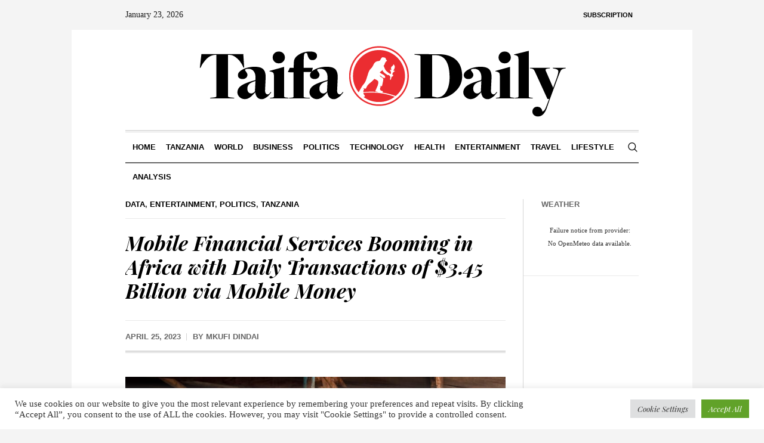

--- FILE ---
content_type: text/html; charset=UTF-8
request_url: https://taifadaily.com/mobile-financial-services-booming-in-africa-with-daily-transactions-of-3-45-billion-via-mobile-money/
body_size: 18160
content:
<!DOCTYPE html>
<html lang="en-US" class="cmsmasters_html">
<head>
	<!-- Google tag (gtag.js) -->
<script async src="https://www.googletagmanager.com/gtag/js?id=AW-17084042500">
</script>
<script>
  window.dataLayer = window.dataLayer || [];
  function gtag(){dataLayer.push(arguments);}
  gtag('js', new Date());

  gtag('config', 'AW-17084042500');
</script>
	
<meta charset="UTF-8" />
<meta name="viewport" content="width=device-width, initial-scale=1, maximum-scale=1" />
<meta name="format-detection" content="telephone=no" />
<link rel="profile" href="//gmpg.org/xfn/11" />
<link rel="pingback" href="https://taifadaily.com/xmlrpc.php" />
<meta name='robots' content='index, follow, max-image-preview:large, max-snippet:-1, max-video-preview:-1' />

	<!-- This site is optimized with the Yoast SEO plugin v22.5 - https://yoast.com/wordpress/plugins/seo/ -->
	<title>Mobile Financial Services Booming in Africa with Daily Transactions of $3.45 Billion via Mobile Money - Taifa Daily</title>
	<link rel="canonical" href="https://taifadaily.com/mobile-financial-services-booming-in-africa-with-daily-transactions-of-3-45-billion-via-mobile-money/" />
	<meta property="og:locale" content="en_US" />
	<meta property="og:type" content="article" />
	<meta property="og:title" content="Mobile Financial Services Booming in Africa with Daily Transactions of $3.45 Billion via Mobile Money - Taifa Daily" />
	<meta property="og:description" content="Mobile money services are growing faster than previously anticipated worldwide, particularly in Africa, according to the annual State of the Industry Report on Mobile Money 2023 by the GSMA, funded by the Bill and Melinda Gates Foundation. The report reveals that the adoption rates are even quicker than predicted, with registered mobile money accounts growing..." />
	<meta property="og:url" content="https://taifadaily.com/mobile-financial-services-booming-in-africa-with-daily-transactions-of-3-45-billion-via-mobile-money/" />
	<meta property="og:site_name" content="Taifa Daily" />
	<meta property="article:published_time" content="2023-04-25T11:23:38+00:00" />
	<meta property="og:image" content="https://taifadaily.com/wp-content/uploads/2023/04/Airtel-Mastercard-Africa-mobile-payments.jpeg" />
	<meta property="og:image:width" content="1200" />
	<meta property="og:image:height" content="720" />
	<meta property="og:image:type" content="image/jpeg" />
	<meta name="author" content="Mkufi Dindai" />
	<meta name="twitter:card" content="summary_large_image" />
	<meta name="twitter:label1" content="Written by" />
	<meta name="twitter:data1" content="Mkufi Dindai" />
	<meta name="twitter:label2" content="Est. reading time" />
	<meta name="twitter:data2" content="2 minutes" />
	<script type="application/ld+json" class="yoast-schema-graph">{"@context":"https://schema.org","@graph":[{"@type":"WebPage","@id":"https://taifadaily.com/mobile-financial-services-booming-in-africa-with-daily-transactions-of-3-45-billion-via-mobile-money/","url":"https://taifadaily.com/mobile-financial-services-booming-in-africa-with-daily-transactions-of-3-45-billion-via-mobile-money/","name":"Mobile Financial Services Booming in Africa with Daily Transactions of $3.45 Billion via Mobile Money - Taifa Daily","isPartOf":{"@id":"https://taifadaily.com/#website"},"primaryImageOfPage":{"@id":"https://taifadaily.com/mobile-financial-services-booming-in-africa-with-daily-transactions-of-3-45-billion-via-mobile-money/#primaryimage"},"image":{"@id":"https://taifadaily.com/mobile-financial-services-booming-in-africa-with-daily-transactions-of-3-45-billion-via-mobile-money/#primaryimage"},"thumbnailUrl":"https://taifadaily.com/wp-content/uploads/2023/04/Airtel-Mastercard-Africa-mobile-payments.jpeg","datePublished":"2023-04-25T11:23:38+00:00","dateModified":"2023-04-25T11:23:38+00:00","author":{"@id":"https://taifadaily.com/#/schema/person/755cdacbb391dd138534d418fb029766"},"breadcrumb":{"@id":"https://taifadaily.com/mobile-financial-services-booming-in-africa-with-daily-transactions-of-3-45-billion-via-mobile-money/#breadcrumb"},"inLanguage":"en-US","potentialAction":[{"@type":"ReadAction","target":["https://taifadaily.com/mobile-financial-services-booming-in-africa-with-daily-transactions-of-3-45-billion-via-mobile-money/"]}]},{"@type":"ImageObject","inLanguage":"en-US","@id":"https://taifadaily.com/mobile-financial-services-booming-in-africa-with-daily-transactions-of-3-45-billion-via-mobile-money/#primaryimage","url":"https://taifadaily.com/wp-content/uploads/2023/04/Airtel-Mastercard-Africa-mobile-payments.jpeg","contentUrl":"https://taifadaily.com/wp-content/uploads/2023/04/Airtel-Mastercard-Africa-mobile-payments.jpeg","width":1200,"height":720},{"@type":"BreadcrumbList","@id":"https://taifadaily.com/mobile-financial-services-booming-in-africa-with-daily-transactions-of-3-45-billion-via-mobile-money/#breadcrumb","itemListElement":[{"@type":"ListItem","position":1,"name":"Home","item":"https://taifadaily.com/"},{"@type":"ListItem","position":2,"name":"Mobile Financial Services Booming in Africa with Daily Transactions of $3.45 Billion via Mobile Money"}]},{"@type":"WebSite","@id":"https://taifadaily.com/#website","url":"https://taifadaily.com/","name":"Taifa Daily","description":"Tanzania &amp; Beyond","potentialAction":[{"@type":"SearchAction","target":{"@type":"EntryPoint","urlTemplate":"https://taifadaily.com/?s={search_term_string}"},"query-input":"required name=search_term_string"}],"inLanguage":"en-US"},{"@type":"Person","@id":"https://taifadaily.com/#/schema/person/755cdacbb391dd138534d418fb029766","name":"Mkufi Dindai","image":{"@type":"ImageObject","inLanguage":"en-US","@id":"https://taifadaily.com/#/schema/person/image/","url":"https://secure.gravatar.com/avatar/3b44e08005d3073b9baad4a3e633f279c4b195e08ec9c2c6d26ba467bd4a868a?s=96&d=mm&r=g","contentUrl":"https://secure.gravatar.com/avatar/3b44e08005d3073b9baad4a3e633f279c4b195e08ec9c2c6d26ba467bd4a868a?s=96&d=mm&r=g","caption":"Mkufi Dindai"},"url":"https://taifadaily.com/author/asmashiling1/"}]}</script>
	<!-- / Yoast SEO plugin. -->


<script type='application/javascript'  id='pys-version-script'>console.log('PixelYourSite Free version 9.5.5');</script>
<link rel='dns-prefetch' href='//fonts.googleapis.com' />
<link rel="alternate" type="application/rss+xml" title="Taifa Daily &raquo; Feed" href="https://taifadaily.com/feed/" />
<link rel="alternate" type="application/rss+xml" title="Taifa Daily &raquo; Comments Feed" href="https://taifadaily.com/comments/feed/" />
<link rel="alternate" title="oEmbed (JSON)" type="application/json+oembed" href="https://taifadaily.com/wp-json/oembed/1.0/embed?url=https%3A%2F%2Ftaifadaily.com%2Fmobile-financial-services-booming-in-africa-with-daily-transactions-of-3-45-billion-via-mobile-money%2F" />
<link rel="alternate" title="oEmbed (XML)" type="text/xml+oembed" href="https://taifadaily.com/wp-json/oembed/1.0/embed?url=https%3A%2F%2Ftaifadaily.com%2Fmobile-financial-services-booming-in-africa-with-daily-transactions-of-3-45-billion-via-mobile-money%2F&#038;format=xml" />
<style id='wp-img-auto-sizes-contain-inline-css' type='text/css'>
img:is([sizes=auto i],[sizes^="auto," i]){contain-intrinsic-size:3000px 1500px}
/*# sourceURL=wp-img-auto-sizes-contain-inline-css */
</style>
<link rel='stylesheet' id='layerslider-css' href='https://taifadaily.com/wp-content/plugins/LayerSlider/assets/static/layerslider/css/layerslider.css?ver=6.11.8' type='text/css' media='all' />
<style id='wp-emoji-styles-inline-css' type='text/css'>

	img.wp-smiley, img.emoji {
		display: inline !important;
		border: none !important;
		box-shadow: none !important;
		height: 1em !important;
		width: 1em !important;
		margin: 0 0.07em !important;
		vertical-align: -0.1em !important;
		background: none !important;
		padding: 0 !important;
	}
/*# sourceURL=wp-emoji-styles-inline-css */
</style>
<style id='wp-block-library-inline-css' type='text/css'>
:root{--wp-block-synced-color:#7a00df;--wp-block-synced-color--rgb:122,0,223;--wp-bound-block-color:var(--wp-block-synced-color);--wp-editor-canvas-background:#ddd;--wp-admin-theme-color:#007cba;--wp-admin-theme-color--rgb:0,124,186;--wp-admin-theme-color-darker-10:#006ba1;--wp-admin-theme-color-darker-10--rgb:0,107,160.5;--wp-admin-theme-color-darker-20:#005a87;--wp-admin-theme-color-darker-20--rgb:0,90,135;--wp-admin-border-width-focus:2px}@media (min-resolution:192dpi){:root{--wp-admin-border-width-focus:1.5px}}.wp-element-button{cursor:pointer}:root .has-very-light-gray-background-color{background-color:#eee}:root .has-very-dark-gray-background-color{background-color:#313131}:root .has-very-light-gray-color{color:#eee}:root .has-very-dark-gray-color{color:#313131}:root .has-vivid-green-cyan-to-vivid-cyan-blue-gradient-background{background:linear-gradient(135deg,#00d084,#0693e3)}:root .has-purple-crush-gradient-background{background:linear-gradient(135deg,#34e2e4,#4721fb 50%,#ab1dfe)}:root .has-hazy-dawn-gradient-background{background:linear-gradient(135deg,#faaca8,#dad0ec)}:root .has-subdued-olive-gradient-background{background:linear-gradient(135deg,#fafae1,#67a671)}:root .has-atomic-cream-gradient-background{background:linear-gradient(135deg,#fdd79a,#004a59)}:root .has-nightshade-gradient-background{background:linear-gradient(135deg,#330968,#31cdcf)}:root .has-midnight-gradient-background{background:linear-gradient(135deg,#020381,#2874fc)}:root{--wp--preset--font-size--normal:16px;--wp--preset--font-size--huge:42px}.has-regular-font-size{font-size:1em}.has-larger-font-size{font-size:2.625em}.has-normal-font-size{font-size:var(--wp--preset--font-size--normal)}.has-huge-font-size{font-size:var(--wp--preset--font-size--huge)}.has-text-align-center{text-align:center}.has-text-align-left{text-align:left}.has-text-align-right{text-align:right}.has-fit-text{white-space:nowrap!important}#end-resizable-editor-section{display:none}.aligncenter{clear:both}.items-justified-left{justify-content:flex-start}.items-justified-center{justify-content:center}.items-justified-right{justify-content:flex-end}.items-justified-space-between{justify-content:space-between}.screen-reader-text{border:0;clip-path:inset(50%);height:1px;margin:-1px;overflow:hidden;padding:0;position:absolute;width:1px;word-wrap:normal!important}.screen-reader-text:focus{background-color:#ddd;clip-path:none;color:#444;display:block;font-size:1em;height:auto;left:5px;line-height:normal;padding:15px 23px 14px;text-decoration:none;top:5px;width:auto;z-index:100000}html :where(.has-border-color){border-style:solid}html :where([style*=border-top-color]){border-top-style:solid}html :where([style*=border-right-color]){border-right-style:solid}html :where([style*=border-bottom-color]){border-bottom-style:solid}html :where([style*=border-left-color]){border-left-style:solid}html :where([style*=border-width]){border-style:solid}html :where([style*=border-top-width]){border-top-style:solid}html :where([style*=border-right-width]){border-right-style:solid}html :where([style*=border-bottom-width]){border-bottom-style:solid}html :where([style*=border-left-width]){border-left-style:solid}html :where(img[class*=wp-image-]){height:auto;max-width:100%}:where(figure){margin:0 0 1em}html :where(.is-position-sticky){--wp-admin--admin-bar--position-offset:var(--wp-admin--admin-bar--height,0px)}@media screen and (max-width:600px){html :where(.is-position-sticky){--wp-admin--admin-bar--position-offset:0px}}

/*# sourceURL=wp-block-library-inline-css */
</style><style id='global-styles-inline-css' type='text/css'>
:root{--wp--preset--aspect-ratio--square: 1;--wp--preset--aspect-ratio--4-3: 4/3;--wp--preset--aspect-ratio--3-4: 3/4;--wp--preset--aspect-ratio--3-2: 3/2;--wp--preset--aspect-ratio--2-3: 2/3;--wp--preset--aspect-ratio--16-9: 16/9;--wp--preset--aspect-ratio--9-16: 9/16;--wp--preset--color--black: #000000;--wp--preset--color--cyan-bluish-gray: #abb8c3;--wp--preset--color--white: #ffffff;--wp--preset--color--pale-pink: #f78da7;--wp--preset--color--vivid-red: #cf2e2e;--wp--preset--color--luminous-vivid-orange: #ff6900;--wp--preset--color--luminous-vivid-amber: #fcb900;--wp--preset--color--light-green-cyan: #7bdcb5;--wp--preset--color--vivid-green-cyan: #00d084;--wp--preset--color--pale-cyan-blue: #8ed1fc;--wp--preset--color--vivid-cyan-blue: #0693e3;--wp--preset--color--vivid-purple: #9b51e0;--wp--preset--color--color-1: #000000;--wp--preset--color--color-2: #ffffff;--wp--preset--color--color-3: #000000;--wp--preset--color--color-4: #000000;--wp--preset--color--color-5: #000000;--wp--preset--color--color-6: #f4f4f4;--wp--preset--color--color-7: #d4d4d4;--wp--preset--color--color-8: #dfdfdf;--wp--preset--gradient--vivid-cyan-blue-to-vivid-purple: linear-gradient(135deg,rgb(6,147,227) 0%,rgb(155,81,224) 100%);--wp--preset--gradient--light-green-cyan-to-vivid-green-cyan: linear-gradient(135deg,rgb(122,220,180) 0%,rgb(0,208,130) 100%);--wp--preset--gradient--luminous-vivid-amber-to-luminous-vivid-orange: linear-gradient(135deg,rgb(252,185,0) 0%,rgb(255,105,0) 100%);--wp--preset--gradient--luminous-vivid-orange-to-vivid-red: linear-gradient(135deg,rgb(255,105,0) 0%,rgb(207,46,46) 100%);--wp--preset--gradient--very-light-gray-to-cyan-bluish-gray: linear-gradient(135deg,rgb(238,238,238) 0%,rgb(169,184,195) 100%);--wp--preset--gradient--cool-to-warm-spectrum: linear-gradient(135deg,rgb(74,234,220) 0%,rgb(151,120,209) 20%,rgb(207,42,186) 40%,rgb(238,44,130) 60%,rgb(251,105,98) 80%,rgb(254,248,76) 100%);--wp--preset--gradient--blush-light-purple: linear-gradient(135deg,rgb(255,206,236) 0%,rgb(152,150,240) 100%);--wp--preset--gradient--blush-bordeaux: linear-gradient(135deg,rgb(254,205,165) 0%,rgb(254,45,45) 50%,rgb(107,0,62) 100%);--wp--preset--gradient--luminous-dusk: linear-gradient(135deg,rgb(255,203,112) 0%,rgb(199,81,192) 50%,rgb(65,88,208) 100%);--wp--preset--gradient--pale-ocean: linear-gradient(135deg,rgb(255,245,203) 0%,rgb(182,227,212) 50%,rgb(51,167,181) 100%);--wp--preset--gradient--electric-grass: linear-gradient(135deg,rgb(202,248,128) 0%,rgb(113,206,126) 100%);--wp--preset--gradient--midnight: linear-gradient(135deg,rgb(2,3,129) 0%,rgb(40,116,252) 100%);--wp--preset--font-size--small: 13px;--wp--preset--font-size--medium: 20px;--wp--preset--font-size--large: 36px;--wp--preset--font-size--x-large: 42px;--wp--preset--spacing--20: 0.44rem;--wp--preset--spacing--30: 0.67rem;--wp--preset--spacing--40: 1rem;--wp--preset--spacing--50: 1.5rem;--wp--preset--spacing--60: 2.25rem;--wp--preset--spacing--70: 3.38rem;--wp--preset--spacing--80: 5.06rem;--wp--preset--shadow--natural: 6px 6px 9px rgba(0, 0, 0, 0.2);--wp--preset--shadow--deep: 12px 12px 50px rgba(0, 0, 0, 0.4);--wp--preset--shadow--sharp: 6px 6px 0px rgba(0, 0, 0, 0.2);--wp--preset--shadow--outlined: 6px 6px 0px -3px rgb(255, 255, 255), 6px 6px rgb(0, 0, 0);--wp--preset--shadow--crisp: 6px 6px 0px rgb(0, 0, 0);}:where(.is-layout-flex){gap: 0.5em;}:where(.is-layout-grid){gap: 0.5em;}body .is-layout-flex{display: flex;}.is-layout-flex{flex-wrap: wrap;align-items: center;}.is-layout-flex > :is(*, div){margin: 0;}body .is-layout-grid{display: grid;}.is-layout-grid > :is(*, div){margin: 0;}:where(.wp-block-columns.is-layout-flex){gap: 2em;}:where(.wp-block-columns.is-layout-grid){gap: 2em;}:where(.wp-block-post-template.is-layout-flex){gap: 1.25em;}:where(.wp-block-post-template.is-layout-grid){gap: 1.25em;}.has-black-color{color: var(--wp--preset--color--black) !important;}.has-cyan-bluish-gray-color{color: var(--wp--preset--color--cyan-bluish-gray) !important;}.has-white-color{color: var(--wp--preset--color--white) !important;}.has-pale-pink-color{color: var(--wp--preset--color--pale-pink) !important;}.has-vivid-red-color{color: var(--wp--preset--color--vivid-red) !important;}.has-luminous-vivid-orange-color{color: var(--wp--preset--color--luminous-vivid-orange) !important;}.has-luminous-vivid-amber-color{color: var(--wp--preset--color--luminous-vivid-amber) !important;}.has-light-green-cyan-color{color: var(--wp--preset--color--light-green-cyan) !important;}.has-vivid-green-cyan-color{color: var(--wp--preset--color--vivid-green-cyan) !important;}.has-pale-cyan-blue-color{color: var(--wp--preset--color--pale-cyan-blue) !important;}.has-vivid-cyan-blue-color{color: var(--wp--preset--color--vivid-cyan-blue) !important;}.has-vivid-purple-color{color: var(--wp--preset--color--vivid-purple) !important;}.has-black-background-color{background-color: var(--wp--preset--color--black) !important;}.has-cyan-bluish-gray-background-color{background-color: var(--wp--preset--color--cyan-bluish-gray) !important;}.has-white-background-color{background-color: var(--wp--preset--color--white) !important;}.has-pale-pink-background-color{background-color: var(--wp--preset--color--pale-pink) !important;}.has-vivid-red-background-color{background-color: var(--wp--preset--color--vivid-red) !important;}.has-luminous-vivid-orange-background-color{background-color: var(--wp--preset--color--luminous-vivid-orange) !important;}.has-luminous-vivid-amber-background-color{background-color: var(--wp--preset--color--luminous-vivid-amber) !important;}.has-light-green-cyan-background-color{background-color: var(--wp--preset--color--light-green-cyan) !important;}.has-vivid-green-cyan-background-color{background-color: var(--wp--preset--color--vivid-green-cyan) !important;}.has-pale-cyan-blue-background-color{background-color: var(--wp--preset--color--pale-cyan-blue) !important;}.has-vivid-cyan-blue-background-color{background-color: var(--wp--preset--color--vivid-cyan-blue) !important;}.has-vivid-purple-background-color{background-color: var(--wp--preset--color--vivid-purple) !important;}.has-black-border-color{border-color: var(--wp--preset--color--black) !important;}.has-cyan-bluish-gray-border-color{border-color: var(--wp--preset--color--cyan-bluish-gray) !important;}.has-white-border-color{border-color: var(--wp--preset--color--white) !important;}.has-pale-pink-border-color{border-color: var(--wp--preset--color--pale-pink) !important;}.has-vivid-red-border-color{border-color: var(--wp--preset--color--vivid-red) !important;}.has-luminous-vivid-orange-border-color{border-color: var(--wp--preset--color--luminous-vivid-orange) !important;}.has-luminous-vivid-amber-border-color{border-color: var(--wp--preset--color--luminous-vivid-amber) !important;}.has-light-green-cyan-border-color{border-color: var(--wp--preset--color--light-green-cyan) !important;}.has-vivid-green-cyan-border-color{border-color: var(--wp--preset--color--vivid-green-cyan) !important;}.has-pale-cyan-blue-border-color{border-color: var(--wp--preset--color--pale-cyan-blue) !important;}.has-vivid-cyan-blue-border-color{border-color: var(--wp--preset--color--vivid-cyan-blue) !important;}.has-vivid-purple-border-color{border-color: var(--wp--preset--color--vivid-purple) !important;}.has-vivid-cyan-blue-to-vivid-purple-gradient-background{background: var(--wp--preset--gradient--vivid-cyan-blue-to-vivid-purple) !important;}.has-light-green-cyan-to-vivid-green-cyan-gradient-background{background: var(--wp--preset--gradient--light-green-cyan-to-vivid-green-cyan) !important;}.has-luminous-vivid-amber-to-luminous-vivid-orange-gradient-background{background: var(--wp--preset--gradient--luminous-vivid-amber-to-luminous-vivid-orange) !important;}.has-luminous-vivid-orange-to-vivid-red-gradient-background{background: var(--wp--preset--gradient--luminous-vivid-orange-to-vivid-red) !important;}.has-very-light-gray-to-cyan-bluish-gray-gradient-background{background: var(--wp--preset--gradient--very-light-gray-to-cyan-bluish-gray) !important;}.has-cool-to-warm-spectrum-gradient-background{background: var(--wp--preset--gradient--cool-to-warm-spectrum) !important;}.has-blush-light-purple-gradient-background{background: var(--wp--preset--gradient--blush-light-purple) !important;}.has-blush-bordeaux-gradient-background{background: var(--wp--preset--gradient--blush-bordeaux) !important;}.has-luminous-dusk-gradient-background{background: var(--wp--preset--gradient--luminous-dusk) !important;}.has-pale-ocean-gradient-background{background: var(--wp--preset--gradient--pale-ocean) !important;}.has-electric-grass-gradient-background{background: var(--wp--preset--gradient--electric-grass) !important;}.has-midnight-gradient-background{background: var(--wp--preset--gradient--midnight) !important;}.has-small-font-size{font-size: var(--wp--preset--font-size--small) !important;}.has-medium-font-size{font-size: var(--wp--preset--font-size--medium) !important;}.has-large-font-size{font-size: var(--wp--preset--font-size--large) !important;}.has-x-large-font-size{font-size: var(--wp--preset--font-size--x-large) !important;}
/*# sourceURL=global-styles-inline-css */
</style>

<style id='classic-theme-styles-inline-css' type='text/css'>
/*! This file is auto-generated */
.wp-block-button__link{color:#fff;background-color:#32373c;border-radius:9999px;box-shadow:none;text-decoration:none;padding:calc(.667em + 2px) calc(1.333em + 2px);font-size:1.125em}.wp-block-file__button{background:#32373c;color:#fff;text-decoration:none}
/*# sourceURL=/wp-includes/css/classic-themes.min.css */
</style>
<link rel='stylesheet' id='contact-form-7-css' href='https://taifadaily.com/wp-content/plugins/contact-form-7/includes/css/styles.css?ver=5.9.3' type='text/css' media='all' />
<link rel='stylesheet' id='cookie-law-info-css' href='https://taifadaily.com/wp-content/plugins/cookie-law-info/legacy/public/css/cookie-law-info-public.css?ver=3.2.2' type='text/css' media='all' />
<link rel='stylesheet' id='cookie-law-info-gdpr-css' href='https://taifadaily.com/wp-content/plugins/cookie-law-info/legacy/public/css/cookie-law-info-gdpr.css?ver=3.2.2' type='text/css' media='all' />
<link rel='stylesheet' id='wpos-slick-style-css' href='https://taifadaily.com/wp-content/plugins/wp-responsive-recent-post-slider/assets/css/slick.css?ver=3.5.1' type='text/css' media='all' />
<link rel='stylesheet' id='wppsac-public-style-css' href='https://taifadaily.com/wp-content/plugins/wp-responsive-recent-post-slider/assets/css/recent-post-style.css?ver=3.5.1' type='text/css' media='all' />
<link rel='stylesheet' id='wp-forecast-css' href='https://taifadaily.com/wp-content/plugins/wp-forecast/wp-forecast-default.css?ver=9999' type='text/css' media='all' />
<link rel='stylesheet' id='the-newspaper-theme-style-css' href='https://taifadaily.com/wp-content/themes/taifatheme/style.css?ver=1.0.0' type='text/css' media='screen, print' />
<link rel='stylesheet' id='the-newspaper-style-css' href='https://taifadaily.com/wp-content/themes/taifatheme/theme-framework/theme-style/css/style.css?ver=1.0.0' type='text/css' media='screen, print' />
<style id='the-newspaper-style-inline-css' type='text/css'>

	html body {
		background-color : #f4f4f4;
	}

	.header_mid .header_mid_inner .logo_wrap {
		width : 643px;
	}

	.header_mid_inner .logo img.logo_retina {
		width : 541.5px;
	}


		.headline_aligner, 
		.cmsmasters_breadcrumbs_aligner {
			min-height:102px;
		}
		

		
		#page .cmsmasters_social_icon_color.cmsmasters_social_icon_1 {
			color:#000000;
		}
		
		
		#page .cmsmasters_social_icon_color.cmsmasters_social_icon_1:hover {
			color:rgba(0,0,0,0.6);
		}
		
		#page .cmsmasters_social_icon_color.cmsmasters_social_icon_2 {
			color:#000000;
		}
		
		
		#page .cmsmasters_social_icon_color.cmsmasters_social_icon_2:hover {
			color:rgba(0,0,0,0.6);
		}
		
		#page .cmsmasters_social_icon_color.cmsmasters_social_icon_3 {
			color:#000000;
		}
		
		
		#page .cmsmasters_social_icon_color.cmsmasters_social_icon_3:hover {
			color:rgba(0,0,0,0.6);
		}
		
		#page .cmsmasters_social_icon_color.cmsmasters_social_icon_4 {
			color:#000000;
		}
		
		
		#page .cmsmasters_social_icon_color.cmsmasters_social_icon_4:hover {
			color:rgba(0,0,0,0.6);
		}

	.header_top {
		height : 50px;
	}
	
	.header_mid {
		height : 168px;
	}
	
	.header_bot {
		height : 56px;
	}
	
	#page.cmsmasters_heading_after_header #middle, 
	#page.cmsmasters_heading_under_header #middle .headline .headline_outer {
		padding-top : 168px;
	}
	
	#page.cmsmasters_heading_after_header.enable_header_top #middle, 
	#page.cmsmasters_heading_under_header.enable_header_top #middle .headline .headline_outer {
		padding-top : 218px;
	}
	
	#page.cmsmasters_heading_after_header.enable_header_bottom #middle, 
	#page.cmsmasters_heading_under_header.enable_header_bottom #middle .headline .headline_outer {
		padding-top : 224px;
	}
	
	#page.cmsmasters_heading_after_header.enable_header_top.enable_header_bottom #middle, 
	#page.cmsmasters_heading_under_header.enable_header_top.enable_header_bottom #middle .headline .headline_outer {
		padding-top : 274px;
	}
	
	@media only screen and (max-width: 1024px) {
		.header_top,
		.header_mid,
		.header_bot {
			height : auto;
		}
		
		.header_mid .header_mid_inner .header_mid_inner_cont > div {
			height : 137.76px;
		}
		
		#page.cmsmasters_heading_after_header #middle, 
		#page.cmsmasters_heading_under_header #middle .headline .headline_outer, 
		#page.cmsmasters_heading_after_header.enable_header_top #middle, 
		#page.cmsmasters_heading_under_header.enable_header_top #middle .headline .headline_outer, 
		#page.cmsmasters_heading_after_header.enable_header_bottom #middle, 
		#page.cmsmasters_heading_under_header.enable_header_bottom #middle .headline .headline_outer, 
		#page.cmsmasters_heading_after_header.enable_header_top.enable_header_bottom #middle, 
		#page.cmsmasters_heading_under_header.enable_header_top.enable_header_bottom #middle .headline .headline_outer {
			padding-top : 0 !important;
		}
	}
	
	@media only screen and (max-width: 768px) {
		.header_mid .header_mid_inner .header_mid_inner_cont > div, 
		.header_bot .header_bot_inner .header_mid_inner_cont > div {
			height:auto;
		}
	}
.cmsmasters_bottom_sidebar_list li {
    margin:0;
    padding:6px 0  0;
}

.cmsmasters_bottom_sidebar_list li:before {
    content: none;
}
/*# sourceURL=the-newspaper-style-inline-css */
</style>
<link rel='stylesheet' id='the-newspaper-adaptive-css' href='https://taifadaily.com/wp-content/themes/taifatheme/theme-framework/theme-style/css/adaptive.css?ver=1.0.0' type='text/css' media='screen, print' />
<link rel='stylesheet' id='the-newspaper-retina-css' href='https://taifadaily.com/wp-content/themes/taifatheme/theme-framework/theme-style/css/retina.css?ver=1.0.0' type='text/css' media='screen' />
<link rel='stylesheet' id='the-newspaper-icons-css' href='https://taifadaily.com/wp-content/themes/taifatheme/css/fontello.css?ver=1.0.0' type='text/css' media='screen' />
<link rel='stylesheet' id='the-newspaper-icons-custom-css' href='https://taifadaily.com/wp-content/themes/taifatheme/theme-vars/theme-style/css/fontello-custom.css?ver=1.0.0' type='text/css' media='screen' />
<link rel='stylesheet' id='animate-css' href='https://taifadaily.com/wp-content/themes/taifatheme/css/animate.css?ver=1.0.0' type='text/css' media='screen' />
<link rel='stylesheet' id='ilightbox-css' href='https://taifadaily.com/wp-content/themes/taifatheme/css/ilightbox.css?ver=2.2.0' type='text/css' media='screen' />
<link rel='stylesheet' id='ilightbox-skin-dark-css' href='https://taifadaily.com/wp-content/themes/taifatheme/css/ilightbox-skins/dark-skin.css?ver=2.2.0' type='text/css' media='screen' />
<link rel='stylesheet' id='the-newspaper-fonts-schemes-css' href='https://taifadaily.com/wp-content/uploads/cmsmasters_styles/the-newspaper.css?ver=1.0.0' type='text/css' media='screen' />
<link rel='stylesheet' id='google-fonts-css' href='//fonts.googleapis.com/css?family=Playfair+Display%3A400%2C400italic%2C700%2C700italic%2C900%2C900italic%7COswald%3A200%2C300%2C400%2C500%2C600%2C700&#038;ver=6.9' type='text/css' media='all' />
<link rel='stylesheet' id='the-newspaper-theme-vars-style-css' href='https://taifadaily.com/wp-content/themes/taifatheme/theme-vars/theme-style/css/vars-style.css?ver=1.0.0' type='text/css' media='screen, print' />
<link rel='stylesheet' id='the-newspaper-gutenberg-frontend-style-css' href='https://taifadaily.com/wp-content/themes/taifatheme/gutenberg/cmsmasters-framework/theme-style/css/frontend-style.css?ver=1.0.0' type='text/css' media='screen' />
<script type="text/javascript" src="https://taifadaily.com/wp-includes/js/jquery/jquery.min.js?ver=3.7.1" id="jquery-core-js"></script>
<script type="text/javascript" src="https://taifadaily.com/wp-includes/js/jquery/jquery-migrate.min.js?ver=3.4.1" id="jquery-migrate-js"></script>
<script type="text/javascript" id="layerslider-utils-js-extra">
/* <![CDATA[ */
var LS_Meta = {"v":"6.11.8","fixGSAP":"1"};
//# sourceURL=layerslider-utils-js-extra
/* ]]> */
</script>
<script type="text/javascript" src="https://taifadaily.com/wp-content/plugins/LayerSlider/assets/static/layerslider/js/layerslider.utils.js?ver=6.11.8" id="layerslider-utils-js"></script>
<script type="text/javascript" src="https://taifadaily.com/wp-content/plugins/LayerSlider/assets/static/layerslider/js/layerslider.kreaturamedia.jquery.js?ver=6.11.8" id="layerslider-js"></script>
<script type="text/javascript" src="https://taifadaily.com/wp-content/plugins/LayerSlider/assets/static/layerslider/js/layerslider.transitions.js?ver=6.11.8" id="layerslider-transitions-js"></script>
<script type="text/javascript" id="cookie-law-info-js-extra">
/* <![CDATA[ */
var Cli_Data = {"nn_cookie_ids":[],"cookielist":[],"non_necessary_cookies":[],"ccpaEnabled":"","ccpaRegionBased":"","ccpaBarEnabled":"","strictlyEnabled":["necessary","obligatoire"],"ccpaType":"gdpr","js_blocking":"1","custom_integration":"","triggerDomRefresh":"","secure_cookies":""};
var cli_cookiebar_settings = {"animate_speed_hide":"500","animate_speed_show":"500","background":"#FFF","border":"#b1a6a6c2","border_on":"","button_1_button_colour":"#61a229","button_1_button_hover":"#4e8221","button_1_link_colour":"#fff","button_1_as_button":"1","button_1_new_win":"","button_2_button_colour":"#333","button_2_button_hover":"#292929","button_2_link_colour":"#444","button_2_as_button":"","button_2_hidebar":"","button_3_button_colour":"#dedfe0","button_3_button_hover":"#b2b2b3","button_3_link_colour":"#333333","button_3_as_button":"1","button_3_new_win":"","button_4_button_colour":"#dedfe0","button_4_button_hover":"#b2b2b3","button_4_link_colour":"#333333","button_4_as_button":"1","button_7_button_colour":"#61a229","button_7_button_hover":"#4e8221","button_7_link_colour":"#fff","button_7_as_button":"1","button_7_new_win":"","font_family":"inherit","header_fix":"","notify_animate_hide":"1","notify_animate_show":"","notify_div_id":"#cookie-law-info-bar","notify_position_horizontal":"right","notify_position_vertical":"bottom","scroll_close":"","scroll_close_reload":"","accept_close_reload":"","reject_close_reload":"","showagain_tab":"","showagain_background":"#fff","showagain_border":"#000","showagain_div_id":"#cookie-law-info-again","showagain_x_position":"100px","text":"#333333","show_once_yn":"","show_once":"10000","logging_on":"","as_popup":"","popup_overlay":"1","bar_heading_text":"","cookie_bar_as":"banner","popup_showagain_position":"bottom-right","widget_position":"left"};
var log_object = {"ajax_url":"https://taifadaily.com/wp-admin/admin-ajax.php"};
//# sourceURL=cookie-law-info-js-extra
/* ]]> */
</script>
<script type="text/javascript" src="https://taifadaily.com/wp-content/plugins/cookie-law-info/legacy/public/js/cookie-law-info-public.js?ver=3.2.2" id="cookie-law-info-js"></script>
<script type="text/javascript" src="https://taifadaily.com/wp-content/themes/taifatheme/js/debounced-resize.min.js?ver=1.0.0" id="debounced-resize-js"></script>
<script type="text/javascript" src="https://taifadaily.com/wp-content/themes/taifatheme/js/modernizr.min.js?ver=1.0.0" id="modernizr-js"></script>
<script type="text/javascript" src="https://taifadaily.com/wp-content/themes/taifatheme/js/respond.min.js?ver=1.0.0" id="respond-js"></script>
<script type="text/javascript" src="https://taifadaily.com/wp-content/themes/taifatheme/js/jquery.iLightBox.min.js?ver=2.2.0" id="iLightBox-js"></script>
<script type="text/javascript" src="https://taifadaily.com/wp-content/plugins/pixelyoursite/dist/scripts/jquery.bind-first-0.2.3.min.js?ver=6.9" id="jquery-bind-first-js"></script>
<script type="text/javascript" src="https://taifadaily.com/wp-content/plugins/pixelyoursite/dist/scripts/js.cookie-2.1.3.min.js?ver=2.1.3" id="js-cookie-pys-js"></script>
<script type="text/javascript" id="pys-js-extra">
/* <![CDATA[ */
var pysOptions = {"staticEvents":{"facebook":{"init_event":[{"delay":0,"type":"static","name":"PageView","pixelIds":["438068670014918"],"eventID":"dd30902a-ef15-45c8-a942-9efe92c6c5aa","params":{"post_category":"Data, Entertainment, Politics, Tanzania","page_title":"Mobile Financial Services Booming in Africa with Daily Transactions of $3.45 Billion via Mobile Money","post_type":"post","post_id":17770,"plugin":"PixelYourSite","user_role":"guest","event_url":"taifadaily.com/mobile-financial-services-booming-in-africa-with-daily-transactions-of-3-45-billion-via-mobile-money/"},"e_id":"init_event","ids":[],"hasTimeWindow":false,"timeWindow":0,"woo_order":"","edd_order":""}]}},"dynamicEvents":{"automatic_event_form":{"facebook":{"delay":0,"type":"dyn","name":"Form","pixelIds":["438068670014918"],"eventID":"53e404cc-ed16-4151-b221-778265989872","params":{"page_title":"Mobile Financial Services Booming in Africa with Daily Transactions of $3.45 Billion via Mobile Money","post_type":"post","post_id":17770,"plugin":"PixelYourSite","user_role":"guest","event_url":"taifadaily.com/mobile-financial-services-booming-in-africa-with-daily-transactions-of-3-45-billion-via-mobile-money/"},"e_id":"automatic_event_form","ids":[],"hasTimeWindow":false,"timeWindow":0,"woo_order":"","edd_order":""}},"automatic_event_download":{"facebook":{"delay":0,"type":"dyn","name":"Download","extensions":["","doc","exe","js","pdf","ppt","tgz","zip","xls"],"pixelIds":["438068670014918"],"eventID":"f9162539-b9e3-4fba-ad05-bd8e5363278d","params":{"page_title":"Mobile Financial Services Booming in Africa with Daily Transactions of $3.45 Billion via Mobile Money","post_type":"post","post_id":17770,"plugin":"PixelYourSite","user_role":"guest","event_url":"taifadaily.com/mobile-financial-services-booming-in-africa-with-daily-transactions-of-3-45-billion-via-mobile-money/"},"e_id":"automatic_event_download","ids":[],"hasTimeWindow":false,"timeWindow":0,"woo_order":"","edd_order":""}},"automatic_event_comment":{"facebook":{"delay":0,"type":"dyn","name":"Comment","pixelIds":["438068670014918"],"eventID":"2bff565e-6eff-405e-8255-a27ad92a340b","params":{"page_title":"Mobile Financial Services Booming in Africa with Daily Transactions of $3.45 Billion via Mobile Money","post_type":"post","post_id":17770,"plugin":"PixelYourSite","user_role":"guest","event_url":"taifadaily.com/mobile-financial-services-booming-in-africa-with-daily-transactions-of-3-45-billion-via-mobile-money/"},"e_id":"automatic_event_comment","ids":[],"hasTimeWindow":false,"timeWindow":0,"woo_order":"","edd_order":""}}},"triggerEvents":[],"triggerEventTypes":[],"facebook":{"pixelIds":["438068670014918"],"advancedMatching":[],"advancedMatchingEnabled":false,"removeMetadata":false,"contentParams":{"post_type":"post","post_id":17770,"content_name":"Mobile Financial Services Booming in Africa with Daily Transactions of $3.45 Billion via Mobile Money","categories":"Data, Entertainment, Politics, Tanzania","tags":"East Africa, mobile money, Tanzania"},"commentEventEnabled":true,"wooVariableAsSimple":false,"downloadEnabled":true,"formEventEnabled":true,"serverApiEnabled":false,"wooCRSendFromServer":false,"send_external_id":null},"debug":"","siteUrl":"https://taifadaily.com","ajaxUrl":"https://taifadaily.com/wp-admin/admin-ajax.php","ajax_event":"88bef23e48","enable_remove_download_url_param":"1","cookie_duration":"7","last_visit_duration":"60","enable_success_send_form":"","ajaxForServerEvent":"1","send_external_id":"1","external_id_expire":"180","google_consent_mode":"1","gdpr":{"ajax_enabled":false,"all_disabled_by_api":true,"facebook_disabled_by_api":false,"analytics_disabled_by_api":false,"google_ads_disabled_by_api":false,"pinterest_disabled_by_api":false,"bing_disabled_by_api":false,"externalID_disabled_by_api":false,"facebook_prior_consent_enabled":true,"analytics_prior_consent_enabled":true,"google_ads_prior_consent_enabled":null,"pinterest_prior_consent_enabled":true,"bing_prior_consent_enabled":true,"cookiebot_integration_enabled":false,"cookiebot_facebook_consent_category":"marketing","cookiebot_analytics_consent_category":"statistics","cookiebot_tiktok_consent_category":"marketing","cookiebot_google_ads_consent_category":null,"cookiebot_pinterest_consent_category":"marketing","cookiebot_bing_consent_category":"marketing","consent_magic_integration_enabled":false,"real_cookie_banner_integration_enabled":false,"cookie_notice_integration_enabled":false,"cookie_law_info_integration_enabled":false,"analytics_storage":{"enabled":true,"value":"granted","filter":false},"ad_storage":{"enabled":true,"value":"granted","filter":false},"ad_user_data":{"enabled":true,"value":"granted","filter":false},"ad_personalization":{"enabled":true,"value":"granted","filter":false}},"cookie":{"disabled_all_cookie":false,"disabled_start_session_cookie":false,"disabled_advanced_form_data_cookie":false,"disabled_landing_page_cookie":false,"disabled_first_visit_cookie":false,"disabled_trafficsource_cookie":false,"disabled_utmTerms_cookie":false,"disabled_utmId_cookie":false},"tracking_analytics":{"TrafficSource":"direct","TrafficLanding":"undefined","TrafficUtms":[],"TrafficUtmsId":[]},"woo":{"enabled":false},"edd":{"enabled":false}};
//# sourceURL=pys-js-extra
/* ]]> */
</script>
<script type="text/javascript" src="https://taifadaily.com/wp-content/plugins/pixelyoursite/dist/scripts/public.js?ver=9.5.5" id="pys-js"></script>
<meta name="generator" content="Powered by LayerSlider 6.11.8 - Multi-Purpose, Responsive, Parallax, Mobile-Friendly Slider Plugin for WordPress." />
<!-- LayerSlider updates and docs at: https://layerslider.kreaturamedia.com -->
<link rel="https://api.w.org/" href="https://taifadaily.com/wp-json/" /><link rel="alternate" title="JSON" type="application/json" href="https://taifadaily.com/wp-json/wp/v2/posts/17770" /><link rel="EditURI" type="application/rsd+xml" title="RSD" href="https://taifadaily.com/xmlrpc.php?rsd" />
<meta name="generator" content="WordPress 6.9" />
<link rel='shortlink' href='https://taifadaily.com/?p=17770' />
<style type="text/css">
.feedzy-rss-link-icon:after {
	content: url("https://taifadaily.com/wp-content/plugins/feedzy-rss-feeds/img/external-link.png");
	margin-left: 3px;
}
</style>
		<!-- HFCM by 99 Robots - Snippet # 1: Header GA -->
<!-- Global site tag (gtag.js) - Google Analytics -->
<script async src="https://www.googletagmanager.com/gtag/js?id=UA-210526003-1"></script>
<script>
  window.dataLayer = window.dataLayer || [];
  function gtag(){dataLayer.push(arguments);}
  gtag('js', new Date());

  gtag('config', 'UA-210526003-1');
</script>

<!-- /end HFCM by 99 Robots -->
<link rel="icon" href="https://taifadaily.com/wp-content/uploads/2021/10/cropped-td-siteicon-taifablue-32x32.png" sizes="32x32" />
<link rel="icon" href="https://taifadaily.com/wp-content/uploads/2021/10/cropped-td-siteicon-taifablue-192x192.png" sizes="192x192" />
<link rel="apple-touch-icon" href="https://taifadaily.com/wp-content/uploads/2021/10/cropped-td-siteicon-taifablue-180x180.png" />
<meta name="msapplication-TileImage" content="https://taifadaily.com/wp-content/uploads/2021/10/cropped-td-siteicon-taifablue-270x270.png" />
		<style type="text/css" id="wp-custom-css">
			.comment-respond{
    min-height: 160px;
    display: none;
}		</style>
		<link rel='stylesheet' id='cookie-law-info-table-css' href='https://taifadaily.com/wp-content/plugins/cookie-law-info/legacy/public/css/cookie-law-info-table.css?ver=3.2.2' type='text/css' media='all' />
</head>
<body class="wp-singular post-template-default single single-post postid-17770 single-format-standard wp-theme-taifatheme">

<div class="cmsmasters_header_search_form">
			<span class="cmsmasters_header_search_form_close cmsmasters_theme_icon_cancel"></span><form method="get" action="https://taifadaily.com/">
			<div class="cmsmasters_header_search_form_field">
				<button type="submit" class="cmsmasters_theme_icon_search"></button>
				<input type="search" name="s" placeholder="Enter Keywords" value="" />
			</div>
		</form></div>
<!-- Start Page -->
<div id="page" class="chrome_only cmsmasters_boxed fixed_header enable_header_top enable_header_bottom enable_header_centered cmsmasters_heading_under_header hfeed site">

<!-- Start Main -->
<div id="main">

<!-- Start Header -->
<header id="header">
	<div class="header_top" data-height="50"><div class="header_top_outer"><div class="header_top_inner"><div class="top_nav_wrap"><a class="responsive_top_nav cmsmasters_theme_icon_resp_nav" href="javascript:void(0)"></a><nav><div class="menu-top-line-navigation-container"><ul id="top_line_nav" class="top_line_nav"><li id="menu-item-14419" class="menu-item menu-item-type-custom menu-item-object-custom menu-item-14419"><a href="#"><span class="nav_item_wrap">Subscription</span></a></li>
</ul></div></nav></div><div class="header_top_date"><div class="date_wrap">January 23, 2026</div></div></div></div><div class="header_top_but closed"><span class="cmsmasters_theme_icon_slide_bottom"></span></div></div><div class="header_mid" data-height="168"><div class="header_mid_outer"><div class="header_mid_inner"><div class="header_mid_inner_cont"><div class="logo_wrap"><a href="https://taifadaily.com/" title="Taifa Daily" class="logo">
	<img src="https://taifadaily.com/wp-content/uploads/2021/10/Taifa-Daily-logo-ret-taifablue.png" alt="Taifa Daily" /><img class="logo_retina" src="https://taifadaily.com/wp-content/uploads/2021/10/Taifa-Daily-retina-taifablue.png" alt="Taifa Daily" width="542" height="105" /></a>
</div></div></div></div></div><div class="header_bot" data-height="56"><div class="header_bot_outer"><div class="header_bot_inner"><div class="header_bot_inner_cont"><div class="resp_bot_nav_wrap"><div class="resp_bot_nav_outer"><a class="responsive_nav resp_bot_nav cmsmasters_theme_icon_resp_nav" href="javascript:void(0)"></a></div></div><div class="bot_search_but_wrap"><a href="javascript:void(0)" class="bot_search_but cmsmasters_header_search_but cmsmasters_theme_icon_search"></a></div><!-- Start Navigation --><div class="bot_nav_wrap"><nav><div class="menu-main-menu-container"><ul id="navigation" class="bot_nav navigation"><li id="menu-item-14417" class="menu-item menu-item-type-post_type menu-item-object-page menu-item-home menu-item-14417 menu-item-depth-0"><a href="https://taifadaily.com/"><span class="nav_item_wrap"><span class="nav_title">Home</span></span></a></li>
<li id="menu-item-14280" class="menu-item menu-item-type-taxonomy menu-item-object-category current-post-ancestor current-menu-parent current-post-parent menu-item-14280 menu-item-depth-0"><a href="https://taifadaily.com/category/tanzania/"><span class="nav_item_wrap"><span class="nav_title">Tanzania</span></span></a></li>
<li id="menu-item-14282" class="menu-item menu-item-type-taxonomy menu-item-object-category menu-item-14282 menu-item-depth-0"><a href="https://taifadaily.com/category/world/"><span class="nav_item_wrap"><span class="nav_title">World</span></span></a></li>
<li id="menu-item-14276" class="menu-item menu-item-type-taxonomy menu-item-object-category menu-item-14276 menu-item-depth-0"><a href="https://taifadaily.com/category/business/"><span class="nav_item_wrap"><span class="nav_title">Business</span></span></a></li>
<li id="menu-item-14418" class="menu-item menu-item-type-taxonomy menu-item-object-category current-post-ancestor current-menu-parent current-post-parent menu-item-14418 menu-item-depth-0"><a href="https://taifadaily.com/category/politics/"><span class="nav_item_wrap"><span class="nav_title">Politics</span></span></a></li>
<li id="menu-item-14208" class="menu-item menu-item-type-taxonomy menu-item-object-category menu-item-14208 menu-item-depth-0"><a href="https://taifadaily.com/category/technology/"><span class="nav_item_wrap"><span class="nav_title">Technology</span></span></a></li>
<li id="menu-item-14206" class="menu-item menu-item-type-taxonomy menu-item-object-category menu-item-14206 menu-item-depth-0"><a href="https://taifadaily.com/category/health/"><span class="nav_item_wrap"><span class="nav_title">Health</span></span></a></li>
<li id="menu-item-14205" class="menu-item menu-item-type-taxonomy menu-item-object-category current-post-ancestor current-menu-parent current-post-parent menu-item-14205 menu-item-depth-0"><a href="https://taifadaily.com/category/sports/"><span class="nav_item_wrap"><span class="nav_title">Entertainment</span></span></a></li>
<li id="menu-item-14281" class="menu-item menu-item-type-taxonomy menu-item-object-category menu-item-14281 menu-item-depth-0"><a href="https://taifadaily.com/category/travel/"><span class="nav_item_wrap"><span class="nav_title">Travel</span></span></a></li>
<li id="menu-item-14204" class="menu-item menu-item-type-taxonomy menu-item-object-category menu-item-14204 menu-item-depth-0"><a href="https://taifadaily.com/category/lifestyle/"><span class="nav_item_wrap"><span class="nav_title">Lifestyle</span></span></a></li>
<li id="menu-item-14209" class="menu-item menu-item-type-taxonomy menu-item-object-category menu-item-has-children menu-item-14209 menu-item-depth-0"><a href="https://taifadaily.com/category/analysis/"><span class="nav_item_wrap"><span class="nav_title">Analysis</span></span></a>
<ul class="sub-menu">
	<li id="menu-item-14278" class="menu-item menu-item-type-taxonomy menu-item-object-category current-post-ancestor current-menu-parent current-post-parent menu-item-14278 menu-item-depth-1"><a href="https://taifadaily.com/category/data/"><span class="nav_item_wrap"><span class="nav_title">Data</span></span></a>	</li>
	<li id="menu-item-14212" class="menu-item menu-item-type-taxonomy menu-item-object-category menu-item-14212 menu-item-depth-1"><a href="https://taifadaily.com/category/analysis/editorial/"><span class="nav_item_wrap"><span class="nav_title">Editorial</span></span></a>	</li>
	<li id="menu-item-14211" class="menu-item menu-item-type-taxonomy menu-item-object-category menu-item-14211 menu-item-depth-1"><a href="https://taifadaily.com/category/analysis/contributing-writers/"><span class="nav_item_wrap"><span class="nav_title">Contributing Writers</span></span></a>	</li>
	<li id="menu-item-14210" class="menu-item menu-item-type-taxonomy menu-item-object-category menu-item-14210 menu-item-depth-1"><a href="https://taifadaily.com/category/analysis/commentary/"><span class="nav_item_wrap"><span class="nav_title">Commentary</span></span></a>	</li>
</ul>
</li>
</ul></div></nav></div><!-- Finish Navigation --></div></div></div></div></header>
<!-- Finish Header -->


<!-- Start Middle -->
<div id="middle">
<div class="headline cmsmasters_color_scheme_default">
				<div class="headline_outer cmsmasters_headline_disabled"></div>
			</div><div class="middle_inner">
<div class="content_wrap r_sidebar">

<!-- Start Content -->
<div class="content entry">
	<div class="blog opened-article"><!-- Start Post Single Article -->
<article id="post-17770" class="cmsmasters_open_post post-17770 post type-post status-publish format-standard has-post-thumbnail hentry category-data category-sports category-politics category-tanzania tag-east-africa tag-mobile-money tag-tanzania">
	<div class="cmsmasters_post_cont_info_top entry-meta"><span class="cmsmasters_post_category"><a href="https://taifadaily.com/category/data/" class="cmsmasters_cat_color cmsmasters_cat_73" rel="category tag">Data</a>, <a href="https://taifadaily.com/category/sports/" class="cmsmasters_cat_color cmsmasters_cat_25" rel="category tag">Entertainment</a>, <a href="https://taifadaily.com/category/politics/" class="cmsmasters_cat_color cmsmasters_cat_22" rel="category tag">Politics</a>, <a href="https://taifadaily.com/category/tanzania/" class="cmsmasters_cat_color cmsmasters_cat_72" rel="category tag">Tanzania</a></span></div><header class="cmsmasters_post_header entry-header"><h2 class="cmsmasters_post_title entry-title">Mobile Financial Services Booming in Africa with Daily Transactions of $3.45 Billion via Mobile Money</h2></header><div class="cmsmasters_post_cont_info entry-meta"><span class="cmsmasters_post_date"><abbr class="published" title="April 25, 2023">April 25, 2023</abbr><abbr class="dn date updated" title="April 25, 2023">April 25, 2023</abbr></span><span class="cmsmasters_post_author">By <a href="https://taifadaily.com/author/asmashiling1/" title="Posts by Mkufi Dindai" class="vcard author"><span class="fn">Mkufi Dindai</span></a></span></div><figure class="cmsmasters_img_wrap"><a href="https://taifadaily.com/wp-content/uploads/2023/04/Airtel-Mastercard-Africa-mobile-payments.jpeg" title="Mobile Financial Services Booming in Africa with Daily Transactions of $3.45 Billion via Mobile Money" rel="ilightbox[cmsmasters_open_post_img_6972a558b73bf]" class="cmsmasters_img_link"><img width="860" height="516" src="https://taifadaily.com/wp-content/uploads/2023/04/Airtel-Mastercard-Africa-mobile-payments-860x516.jpeg" class=" wp-post-image" alt="Mobile Financial Services Booming in Africa with Daily Transactions of $3.45 Billion via Mobile Money" title="Airtel-Mastercard-Africa-mobile-payments" decoding="async" fetchpriority="high" srcset="https://taifadaily.com/wp-content/uploads/2023/04/Airtel-Mastercard-Africa-mobile-payments-860x516.jpeg 860w, https://taifadaily.com/wp-content/uploads/2023/04/Airtel-Mastercard-Africa-mobile-payments-300x180.jpeg 300w, https://taifadaily.com/wp-content/uploads/2023/04/Airtel-Mastercard-Africa-mobile-payments-1024x614.jpeg 1024w, https://taifadaily.com/wp-content/uploads/2023/04/Airtel-Mastercard-Africa-mobile-payments-768x461.jpeg 768w, https://taifadaily.com/wp-content/uploads/2023/04/Airtel-Mastercard-Africa-mobile-payments-580x348.jpeg 580w, https://taifadaily.com/wp-content/uploads/2023/04/Airtel-Mastercard-Africa-mobile-payments-1160x696.jpeg 1160w, https://taifadaily.com/wp-content/uploads/2023/04/Airtel-Mastercard-Africa-mobile-payments.jpeg 1200w" sizes="(max-width: 860px) 100vw, 860px" /></a></figure><div class="cmsmasters_post_content_wrap"><aside class="share_posts">
		<h5 class="share_posts_title">Share this post?</h5>
		<div class="share_posts_inner">
			<a href="https://www.facebook.com/sharer/sharer.php?display=popup&u=https%3A%2F%2Ftaifadaily.com%2Fmobile-financial-services-booming-in-africa-with-daily-transactions-of-3-45-billion-via-mobile-money%2F">Facebook</a>
			<a href="https://twitter.com/intent/tweet?text=Check+out+%27Mobile+Financial+Services+Booming+in+Africa+with+Daily+Transactions+of+%243.45+Billion+via+Mobile+Money%27+on+Taifa+Daily+website&url=https%3A%2F%2Ftaifadaily.com%2Fmobile-financial-services-booming-in-africa-with-daily-transactions-of-3-45-billion-via-mobile-money%2F">Twitter</a>
			<a href="https://pinterest.com/pin/create/button/?url=https%3A%2F%2Ftaifadaily.com%2Fmobile-financial-services-booming-in-africa-with-daily-transactions-of-3-45-billion-via-mobile-money%2F&#038;media=https%3A%2F%2Ftaifadaily.com%2Fwp-content%2Fuploads%2F2023%2F04%2FAirtel-Mastercard-Africa-mobile-payments.jpeg&#038;description=Mobile%20Financial%20Services%20Booming%20in%20Africa%20with%20Daily%20Transactions%20of%20$3.45%20Billion%20via%20Mobile%20Money">Pinterest</a>
		</div>
	</aside>
<div class="cmsmasters_post_content_inner"><div class="cmsmasters_post_content entry-content"><p>Mobile money services are growing faster than previously anticipated worldwide, particularly in Africa, according to the annual State of the Industry Report on Mobile Money 2023 by the GSMA, funded by the Bill and Melinda Gates Foundation. The report reveals that the adoption rates are even quicker than predicted, with registered mobile money accounts growing 13% year-on-year, from 1.4 billion in 2021 to 1.6 billion in 2022.</p>
<p>High mobile phone penetration on the African continent has made mobile money an increasingly popular way to access financial services. In 2022, daily transactions via mobile money in Africa exceeded the $3 billion amount predicted in 2021, reaching $3.45 billion. The total transaction value for mobile money grew 22% between 2021 and 2022, from $1 trillion to approximately $1.26 trillion.</p>
<p>Although mobile money has seen substantial growth, the GSMA Mobile Money Programme acknowledges that more work is required to help give underserved communities access to safe, secure, and affordable financial services. The program is collaborating with mobile operators and industry stakeholders to create a robust mobile money ecosystem, increasing the relevance and utility of these services and ensuring their sustainability.</p>
<p>There are now 315 live mobile money deployments across the globe, with peer-to-peer (P2P) transfers and cash-in/cash-out transactions remaining among the most popular use cases. Bill payments using mobile money grew by 36% year-on-year, faster than any other use case, and the industry is focusing on use case diversification to digitize economies.</p>
<p>Mobile money services have continued to show resilient growth even as the world moves on from the COVID-19 pandemic. During the pandemic alone, up to 400 million accounts were added. This rapid uptake is largely due to the technology’s role in enabling millions of people across low- and middle-income countries, particularly in Africa, to access digital financial services. The number of accounts active on a 30-day basis is also growing by 13% year-on-year to 401 million in 2022.</p>
<p>Mobile money is driving financial inclusion for the world’s unbanked, particularly women in African rural communities, where access to mobile money can play a transformational and empowering role.</p>
<p>However, there is still a mobile money gender gap, which has shown signs of widening over the last year, particularly in Africa. Several barriers and cultural norms prevent women from adopting mobile money. As a result, women in low- and middle-income countries are currently 28% less likely than men to own a mobile money account.</p>
<p>The number of mobile money agents in Africa also increased significantly last year, with a 41% increase between 2021 and 2022. The overall number of agents went from 12 million in 2021 to 17.4 million in 2022.</p>
<p>The number of active agents increased by 25% to 7.2 million in 2022. Agents continued to be an invaluable part of mobile money services and were responsible for two-thirds of all cash-in transactions in 2022.</p>
<p>Max Cuvellier, Head of Mobile for Development at GSMA, said, &#8220;It is promising to see the continued growth of mobile money worldwide, especially in Africa. Mobile money has afforded millions of unbanked and underserved people in low- and middle-income countries access to digital financial services, for the first time.&#8221;</p>
</div></div></div></article>
<!-- Finish Post Single Article -->
<aside class="post_nav"><div class="post_nav_inner"><span class="cmsmasters_prev_post"><span class="post_nav_sub">Previous Post</span><a href="https://taifadaily.com/tanzania-secures-300-million-funding-for-kakono-hydropower-plant-from-afdb-afd-and-eu-to-boost-renewable-energy-capacity/" rel="prev">Tanzania secures $300 million funding for Kakono Hydropower Plant from AfDB, AFD, and EU to boost renewable energy capacity</a></span><span class="cmsmasters_next_post"><span class="post_nav_sub">Next Post</span><a href="https://taifadaily.com/mp-calls-for-more-transparency-in-leadership-appointments-through-law-amendment/" rel="next">MP calls for more transparency in leadership appointments through law amendment.</a></span></div></aside></div></div>
<!-- Finish Content -->


<!-- Start Sidebar -->
<div class="sidebar">
<aside id="wp-forecast-2" class="widget wp_forecast_widget"><h3 class="widgettitle">Weather</h3>
<div class="wp-forecast-curr">
Failure notice from provider:<br />No OpenMeteo data available. </div></aside><div class="cmsmasters_widget_divider solid"></div>
</div>
<!-- Finish Sidebar -->


		</div>
	</div>
</div>
<!-- Finish Middle -->
	<!-- Start Bottom -->
	<div id="bottom" class="cmsmasters_color_scheme_first">
		<div class="bottom_bg">
			<div class="bottom_outer">
				<div class="bottom_inner sidebar_layout_14141414">
	<aside id="custom-contact-info-2" class="widget widget_custom_contact_info_entries"><h3 class="widgettitle">Contact Us</h3><div class="adr adress_wrap cmsmasters_theme_icon_user_address"><span class="street-address contact_widget_address">Plot 45, Nyerere Road Ilala, Dar es Salaam 14109</span><span class="locality contact_widget_city">Dar es Salaam</span><span class="postal-code contact_widget_zip">+255</span><span class="country-name contact_widget_country">Tanzania</span></div><span class="contact_widget_url cmsmasters_theme_icon_user_website"><a class="url" href="http://www.taifadaily.com">http://www.taifadaily.com</a></span><span class="contact_widget_email cmsmasters_theme_icon_user_mail"><a class="email" href="mailto:&#101;d&#105;t%6fr&#64;&#116;a%69&#102;&#97;d&#97;i&#108;%79&#46;&#99;o%6d">ed&#105;&#116;&#111;r&#64;t&#97;&#105;fad&#97;&#105;l&#121;.&#99;o&#109;</a></span></aside>				</div>
			</div>
		</div>
	</div>
	<!-- Finish Bottom -->
	<a href="javascript:void(0)" id="slide_top" class="cmsmasters_theme_icon_slide_top"><span></span></a>
</div>
<!-- Finish Main -->

<!-- Start Footer -->
<footer id="footer">
	<div class="footer cmsmasters_color_scheme_default cmsmasters_footer_small">
	<div class="footer_inner">
		<div class="footer_inner_cont">
			
			
<div class="social_wrap">
	<div class="social_wrap_inner">
		<ul>
				<li>
					<a href="#" class="cmsmasters_social_icon cmsmasters_social_icon_1 cmsmasters-icon-facebook-1 cmsmasters_social_icon_color" title="Facebook" target="_blank"></a>
				</li>
				<li>
					<a href="#" class="cmsmasters_social_icon cmsmasters_social_icon_2 cmsmasters-icon-gplus-1 cmsmasters_social_icon_color" title="Google+" target="_blank"></a>
				</li>
				<li>
					<a href="#" class="cmsmasters_social_icon cmsmasters_social_icon_3 cmsmasters-icon-instagram cmsmasters_social_icon_color" title="Instagram" target="_blank"></a>
				</li>
				<li>
					<a href="#" class="cmsmasters_social_icon cmsmasters_social_icon_4 cmsmasters-icon-twitter cmsmasters_social_icon_color" title="Twitter" target="_blank"></a>
				</li>
		</ul>
	</div>
</div>			<span class="footer_copyright copyright">
				Taifa Daily © 2021 / All Rights Reserved			</span>
		</div>
	</div>
</div></footer>
<!-- Finish Footer -->

</div>
<span class="cmsmasters_responsive_width"></span>
<!-- Finish Page -->

<script type="speculationrules">
{"prefetch":[{"source":"document","where":{"and":[{"href_matches":"/*"},{"not":{"href_matches":["/wp-*.php","/wp-admin/*","/wp-content/uploads/*","/wp-content/*","/wp-content/plugins/*","/wp-content/themes/taifatheme/*","/*\\?(.+)"]}},{"not":{"selector_matches":"a[rel~=\"nofollow\"]"}},{"not":{"selector_matches":".no-prefetch, .no-prefetch a"}}]},"eagerness":"conservative"}]}
</script>
<!--googleoff: all--><div id="cookie-law-info-bar" data-nosnippet="true"><span><div class="cli-bar-container cli-style-v2"><div class="cli-bar-message">We use cookies on our website to give you the most relevant experience by remembering your preferences and repeat visits. By clicking “Accept All”, you consent to the use of ALL the cookies. However, you may visit "Cookie Settings" to provide a controlled consent.</div><div class="cli-bar-btn_container"><a role='button' class="medium cli-plugin-button cli-plugin-main-button cli_settings_button" style="margin:0px 5px 0px 0px">Cookie Settings</a><a id="wt-cli-accept-all-btn" role='button' data-cli_action="accept_all" class="wt-cli-element medium cli-plugin-button wt-cli-accept-all-btn cookie_action_close_header cli_action_button">Accept All</a></div></div></span></div><div id="cookie-law-info-again" style="display:none" data-nosnippet="true"><span id="cookie_hdr_showagain">Manage consent</span></div><div class="cli-modal" data-nosnippet="true" id="cliSettingsPopup" tabindex="-1" role="dialog" aria-labelledby="cliSettingsPopup" aria-hidden="true">
  <div class="cli-modal-dialog" role="document">
	<div class="cli-modal-content cli-bar-popup">
		  <button type="button" class="cli-modal-close" id="cliModalClose">
			<svg class="" viewBox="0 0 24 24"><path d="M19 6.41l-1.41-1.41-5.59 5.59-5.59-5.59-1.41 1.41 5.59 5.59-5.59 5.59 1.41 1.41 5.59-5.59 5.59 5.59 1.41-1.41-5.59-5.59z"></path><path d="M0 0h24v24h-24z" fill="none"></path></svg>
			<span class="wt-cli-sr-only">Close</span>
		  </button>
		  <div class="cli-modal-body">
			<div class="cli-container-fluid cli-tab-container">
	<div class="cli-row">
		<div class="cli-col-12 cli-align-items-stretch cli-px-0">
			<div class="cli-privacy-overview">
				<h4>Privacy Overview</h4>				<div class="cli-privacy-content">
					<div class="cli-privacy-content-text">This website uses cookies to improve your experience while you navigate through the website. Out of these, the cookies that are categorized as necessary are stored on your browser as they are essential for the working of basic functionalities of the website. We also use third-party cookies that help us analyze and understand how you use this website. These cookies will be stored in your browser only with your consent. You also have the option to opt-out of these cookies. But opting out of some of these cookies may affect your browsing experience.</div>
				</div>
				<a class="cli-privacy-readmore" aria-label="Show more" role="button" data-readmore-text="Show more" data-readless-text="Show less"></a>			</div>
		</div>
		<div class="cli-col-12 cli-align-items-stretch cli-px-0 cli-tab-section-container">
												<div class="cli-tab-section">
						<div class="cli-tab-header">
							<a role="button" tabindex="0" class="cli-nav-link cli-settings-mobile" data-target="necessary" data-toggle="cli-toggle-tab">
								Necessary							</a>
															<div class="wt-cli-necessary-checkbox">
									<input type="checkbox" class="cli-user-preference-checkbox"  id="wt-cli-checkbox-necessary" data-id="checkbox-necessary" checked="checked"  />
									<label class="form-check-label" for="wt-cli-checkbox-necessary">Necessary</label>
								</div>
								<span class="cli-necessary-caption">Always Enabled</span>
													</div>
						<div class="cli-tab-content">
							<div class="cli-tab-pane cli-fade" data-id="necessary">
								<div class="wt-cli-cookie-description">
									Necessary cookies are absolutely essential for the website to function properly. These cookies ensure basic functionalities and security features of the website, anonymously.
<table class="cookielawinfo-row-cat-table cookielawinfo-winter"><thead><tr><th class="cookielawinfo-column-1">Cookie</th><th class="cookielawinfo-column-3">Duration</th><th class="cookielawinfo-column-4">Description</th></tr></thead><tbody><tr class="cookielawinfo-row"><td class="cookielawinfo-column-1">cookielawinfo-checkbox-analytics</td><td class="cookielawinfo-column-3">11 months</td><td class="cookielawinfo-column-4">This cookie is set by GDPR Cookie Consent plugin. The cookie is used to store the user consent for the cookies in the category "Analytics".</td></tr><tr class="cookielawinfo-row"><td class="cookielawinfo-column-1">cookielawinfo-checkbox-functional</td><td class="cookielawinfo-column-3">11 months</td><td class="cookielawinfo-column-4">The cookie is set by GDPR cookie consent to record the user consent for the cookies in the category "Functional".</td></tr><tr class="cookielawinfo-row"><td class="cookielawinfo-column-1">cookielawinfo-checkbox-necessary</td><td class="cookielawinfo-column-3">11 months</td><td class="cookielawinfo-column-4">This cookie is set by GDPR Cookie Consent plugin. The cookies is used to store the user consent for the cookies in the category "Necessary".</td></tr><tr class="cookielawinfo-row"><td class="cookielawinfo-column-1">cookielawinfo-checkbox-others</td><td class="cookielawinfo-column-3">11 months</td><td class="cookielawinfo-column-4">This cookie is set by GDPR Cookie Consent plugin. The cookie is used to store the user consent for the cookies in the category "Other.</td></tr><tr class="cookielawinfo-row"><td class="cookielawinfo-column-1">cookielawinfo-checkbox-performance</td><td class="cookielawinfo-column-3">11 months</td><td class="cookielawinfo-column-4">This cookie is set by GDPR Cookie Consent plugin. The cookie is used to store the user consent for the cookies in the category "Performance".</td></tr><tr class="cookielawinfo-row"><td class="cookielawinfo-column-1">viewed_cookie_policy</td><td class="cookielawinfo-column-3">11 months</td><td class="cookielawinfo-column-4">The cookie is set by the GDPR Cookie Consent plugin and is used to store whether or not user has consented to the use of cookies. It does not store any personal data.</td></tr></tbody></table>								</div>
							</div>
						</div>
					</div>
																	<div class="cli-tab-section">
						<div class="cli-tab-header">
							<a role="button" tabindex="0" class="cli-nav-link cli-settings-mobile" data-target="functional" data-toggle="cli-toggle-tab">
								Functional							</a>
															<div class="cli-switch">
									<input type="checkbox" id="wt-cli-checkbox-functional" class="cli-user-preference-checkbox"  data-id="checkbox-functional" />
									<label for="wt-cli-checkbox-functional" class="cli-slider" data-cli-enable="Enabled" data-cli-disable="Disabled"><span class="wt-cli-sr-only">Functional</span></label>
								</div>
													</div>
						<div class="cli-tab-content">
							<div class="cli-tab-pane cli-fade" data-id="functional">
								<div class="wt-cli-cookie-description">
									Functional cookies help to perform certain functionalities like sharing the content of the website on social media platforms, collect feedbacks, and other third-party features.
								</div>
							</div>
						</div>
					</div>
																	<div class="cli-tab-section">
						<div class="cli-tab-header">
							<a role="button" tabindex="0" class="cli-nav-link cli-settings-mobile" data-target="performance" data-toggle="cli-toggle-tab">
								Performance							</a>
															<div class="cli-switch">
									<input type="checkbox" id="wt-cli-checkbox-performance" class="cli-user-preference-checkbox"  data-id="checkbox-performance" />
									<label for="wt-cli-checkbox-performance" class="cli-slider" data-cli-enable="Enabled" data-cli-disable="Disabled"><span class="wt-cli-sr-only">Performance</span></label>
								</div>
													</div>
						<div class="cli-tab-content">
							<div class="cli-tab-pane cli-fade" data-id="performance">
								<div class="wt-cli-cookie-description">
									Performance cookies are used to understand and analyze the key performance indexes of the website which helps in delivering a better user experience for the visitors.
								</div>
							</div>
						</div>
					</div>
																	<div class="cli-tab-section">
						<div class="cli-tab-header">
							<a role="button" tabindex="0" class="cli-nav-link cli-settings-mobile" data-target="analytics" data-toggle="cli-toggle-tab">
								Analytics							</a>
															<div class="cli-switch">
									<input type="checkbox" id="wt-cli-checkbox-analytics" class="cli-user-preference-checkbox"  data-id="checkbox-analytics" />
									<label for="wt-cli-checkbox-analytics" class="cli-slider" data-cli-enable="Enabled" data-cli-disable="Disabled"><span class="wt-cli-sr-only">Analytics</span></label>
								</div>
													</div>
						<div class="cli-tab-content">
							<div class="cli-tab-pane cli-fade" data-id="analytics">
								<div class="wt-cli-cookie-description">
									Analytical cookies are used to understand how visitors interact with the website. These cookies help provide information on metrics the number of visitors, bounce rate, traffic source, etc.
								</div>
							</div>
						</div>
					</div>
																	<div class="cli-tab-section">
						<div class="cli-tab-header">
							<a role="button" tabindex="0" class="cli-nav-link cli-settings-mobile" data-target="advertisement" data-toggle="cli-toggle-tab">
								Advertisement							</a>
															<div class="cli-switch">
									<input type="checkbox" id="wt-cli-checkbox-advertisement" class="cli-user-preference-checkbox"  data-id="checkbox-advertisement" />
									<label for="wt-cli-checkbox-advertisement" class="cli-slider" data-cli-enable="Enabled" data-cli-disable="Disabled"><span class="wt-cli-sr-only">Advertisement</span></label>
								</div>
													</div>
						<div class="cli-tab-content">
							<div class="cli-tab-pane cli-fade" data-id="advertisement">
								<div class="wt-cli-cookie-description">
									Advertisement cookies are used to provide visitors with relevant ads and marketing campaigns. These cookies track visitors across websites and collect information to provide customized ads.
								</div>
							</div>
						</div>
					</div>
																	<div class="cli-tab-section">
						<div class="cli-tab-header">
							<a role="button" tabindex="0" class="cli-nav-link cli-settings-mobile" data-target="others" data-toggle="cli-toggle-tab">
								Others							</a>
															<div class="cli-switch">
									<input type="checkbox" id="wt-cli-checkbox-others" class="cli-user-preference-checkbox"  data-id="checkbox-others" />
									<label for="wt-cli-checkbox-others" class="cli-slider" data-cli-enable="Enabled" data-cli-disable="Disabled"><span class="wt-cli-sr-only">Others</span></label>
								</div>
													</div>
						<div class="cli-tab-content">
							<div class="cli-tab-pane cli-fade" data-id="others">
								<div class="wt-cli-cookie-description">
									Other uncategorized cookies are those that are being analyzed and have not been classified into a category as yet.
								</div>
							</div>
						</div>
					</div>
										</div>
	</div>
</div>
		  </div>
		  <div class="cli-modal-footer">
			<div class="wt-cli-element cli-container-fluid cli-tab-container">
				<div class="cli-row">
					<div class="cli-col-12 cli-align-items-stretch cli-px-0">
						<div class="cli-tab-footer wt-cli-privacy-overview-actions">
						
															<a id="wt-cli-privacy-save-btn" role="button" tabindex="0" data-cli-action="accept" class="wt-cli-privacy-btn cli_setting_save_button wt-cli-privacy-accept-btn cli-btn">SAVE &amp; ACCEPT</a>
													</div>
						
					</div>
				</div>
			</div>
		</div>
	</div>
  </div>
</div>
<div class="cli-modal-backdrop cli-fade cli-settings-overlay"></div>
<div class="cli-modal-backdrop cli-fade cli-popupbar-overlay"></div>
<!--googleon: all--><script type="text/javascript" src="https://taifadaily.com/wp-content/plugins/cmsmasters-mega-menu/js/jquery.megaMenu.js?ver=1.2.9" id="megamenu-js"></script>
<script type="text/javascript" src="https://taifadaily.com/wp-content/plugins/contact-form-7/includes/swv/js/index.js?ver=5.9.3" id="swv-js"></script>
<script type="text/javascript" id="contact-form-7-js-extra">
/* <![CDATA[ */
var wpcf7 = {"api":{"root":"https://taifadaily.com/wp-json/","namespace":"contact-form-7/v1"}};
//# sourceURL=contact-form-7-js-extra
/* ]]> */
</script>
<script type="text/javascript" src="https://taifadaily.com/wp-content/plugins/contact-form-7/includes/js/index.js?ver=5.9.3" id="contact-form-7-js"></script>
<script type="text/javascript" src="https://taifadaily.com/wp-content/themes/taifatheme/js/cmsmasters-hover-slider.min.js?ver=1.0.0" id="cmsmasters-hover-slider-js"></script>
<script type="text/javascript" src="https://taifadaily.com/wp-content/themes/taifatheme/js/easing.min.js?ver=1.0.0" id="easing-js"></script>
<script type="text/javascript" src="https://taifadaily.com/wp-content/themes/taifatheme/js/easy-pie-chart.min.js?ver=1.0.0" id="easy-pie-chart-js"></script>
<script type="text/javascript" src="https://taifadaily.com/wp-content/themes/taifatheme/js/mousewheel.min.js?ver=1.0.0" id="mousewheel-js"></script>
<script type="text/javascript" src="https://taifadaily.com/wp-content/themes/taifatheme/js/owlcarousel.min.js?ver=1.0.0" id="owlcarousel-js"></script>
<script type="text/javascript" src="https://taifadaily.com/wp-includes/js/imagesloaded.min.js?ver=5.0.0" id="imagesloaded-js"></script>
<script type="text/javascript" src="https://taifadaily.com/wp-content/themes/taifatheme/js/request-animation-frame.min.js?ver=1.0.0" id="request-animation-frame-js"></script>
<script type="text/javascript" src="https://taifadaily.com/wp-content/themes/taifatheme/js/scrollspy.js?ver=1.0.0" id="scrollspy-js"></script>
<script type="text/javascript" src="https://taifadaily.com/wp-content/themes/taifatheme/js/scroll-to.min.js?ver=1.0.0" id="scroll-to-js"></script>
<script type="text/javascript" src="https://taifadaily.com/wp-content/themes/taifatheme/js/stellar.min.js?ver=1.0.0" id="stellar-js"></script>
<script type="text/javascript" src="https://taifadaily.com/wp-content/themes/taifatheme/js/waypoints.min.js?ver=1.0.0" id="waypoints-js"></script>
<script type="text/javascript" id="the-newspaper-script-js-extra">
/* <![CDATA[ */
var cmsmasters_script = {"theme_url":"https://taifadaily.com/wp-content/themes/taifatheme","site_url":"https://taifadaily.com/","ajaxurl":"https://taifadaily.com/wp-admin/admin-ajax.php","nonce_ajax_like":"ff1fb081b9","nonce_ajax_view":"aac302d736","project_puzzle_proportion":"1.4615","gmap_api_key":"","gmap_api_key_notice":"Please add your Google Maps API key","gmap_api_key_notice_link":"read more how","primary_color":"#000000","ilightbox_skin":"dark","ilightbox_path":"vertical","ilightbox_infinite":"0","ilightbox_aspect_ratio":"1","ilightbox_mobile_optimizer":"1","ilightbox_max_scale":"1","ilightbox_min_scale":"0.2","ilightbox_inner_toolbar":"0","ilightbox_smart_recognition":"0","ilightbox_fullscreen_one_slide":"0","ilightbox_fullscreen_viewport":"center","ilightbox_controls_toolbar":"1","ilightbox_controls_arrows":"0","ilightbox_controls_fullscreen":"1","ilightbox_controls_thumbnail":"1","ilightbox_controls_keyboard":"1","ilightbox_controls_mousewheel":"1","ilightbox_controls_swipe":"1","ilightbox_controls_slideshow":"0","ilightbox_close_text":"Close","ilightbox_enter_fullscreen_text":"Enter Fullscreen (Shift+Enter)","ilightbox_exit_fullscreen_text":"Exit Fullscreen (Shift+Enter)","ilightbox_slideshow_text":"Slideshow","ilightbox_next_text":"Next","ilightbox_previous_text":"Previous","ilightbox_load_image_error":"An error occurred when trying to load photo.","ilightbox_load_contents_error":"An error occurred when trying to load contents.","ilightbox_missing_plugin_error":"The content your are attempting to view requires the \u003Ca href='{pluginspage}' target='_blank'\u003E{type} plugin\u003C\\/a\u003E."};
//# sourceURL=the-newspaper-script-js-extra
/* ]]> */
</script>
<script type="text/javascript" src="https://taifadaily.com/wp-content/themes/taifatheme/js/jquery.script.js?ver=1.0.0" id="the-newspaper-script-js"></script>
<script type="text/javascript" id="the-newspaper-theme-script-js-extra">
/* <![CDATA[ */
var cmsmasters_theme_script = {"primary_color":"#000000"};
//# sourceURL=the-newspaper-theme-script-js-extra
/* ]]> */
</script>
<script type="text/javascript" src="https://taifadaily.com/wp-content/themes/taifatheme/theme-framework/theme-style/js/jquery.theme-script.js?ver=1.0.0" id="the-newspaper-theme-script-js"></script>
<script type="text/javascript" src="https://taifadaily.com/wp-content/themes/taifatheme/js/jquery.tweet.min.js?ver=1.3.1" id="twitter-js"></script>
<script type="text/javascript" src="https://taifadaily.com/wp-content/themes/taifatheme/js/smooth-sticky.min.js?ver=1.0.2" id="smooth-sticky-js"></script>
<script type="text/javascript" src="https://taifadaily.com/wp-includes/js/comment-reply.min.js?ver=6.9" id="comment-reply-js" async="async" data-wp-strategy="async" fetchpriority="low"></script>
<script id="wp-emoji-settings" type="application/json">
{"baseUrl":"https://s.w.org/images/core/emoji/17.0.2/72x72/","ext":".png","svgUrl":"https://s.w.org/images/core/emoji/17.0.2/svg/","svgExt":".svg","source":{"concatemoji":"https://taifadaily.com/wp-includes/js/wp-emoji-release.min.js?ver=6.9"}}
</script>
<script type="module">
/* <![CDATA[ */
/*! This file is auto-generated */
const a=JSON.parse(document.getElementById("wp-emoji-settings").textContent),o=(window._wpemojiSettings=a,"wpEmojiSettingsSupports"),s=["flag","emoji"];function i(e){try{var t={supportTests:e,timestamp:(new Date).valueOf()};sessionStorage.setItem(o,JSON.stringify(t))}catch(e){}}function c(e,t,n){e.clearRect(0,0,e.canvas.width,e.canvas.height),e.fillText(t,0,0);t=new Uint32Array(e.getImageData(0,0,e.canvas.width,e.canvas.height).data);e.clearRect(0,0,e.canvas.width,e.canvas.height),e.fillText(n,0,0);const a=new Uint32Array(e.getImageData(0,0,e.canvas.width,e.canvas.height).data);return t.every((e,t)=>e===a[t])}function p(e,t){e.clearRect(0,0,e.canvas.width,e.canvas.height),e.fillText(t,0,0);var n=e.getImageData(16,16,1,1);for(let e=0;e<n.data.length;e++)if(0!==n.data[e])return!1;return!0}function u(e,t,n,a){switch(t){case"flag":return n(e,"\ud83c\udff3\ufe0f\u200d\u26a7\ufe0f","\ud83c\udff3\ufe0f\u200b\u26a7\ufe0f")?!1:!n(e,"\ud83c\udde8\ud83c\uddf6","\ud83c\udde8\u200b\ud83c\uddf6")&&!n(e,"\ud83c\udff4\udb40\udc67\udb40\udc62\udb40\udc65\udb40\udc6e\udb40\udc67\udb40\udc7f","\ud83c\udff4\u200b\udb40\udc67\u200b\udb40\udc62\u200b\udb40\udc65\u200b\udb40\udc6e\u200b\udb40\udc67\u200b\udb40\udc7f");case"emoji":return!a(e,"\ud83e\u1fac8")}return!1}function f(e,t,n,a){let r;const o=(r="undefined"!=typeof WorkerGlobalScope&&self instanceof WorkerGlobalScope?new OffscreenCanvas(300,150):document.createElement("canvas")).getContext("2d",{willReadFrequently:!0}),s=(o.textBaseline="top",o.font="600 32px Arial",{});return e.forEach(e=>{s[e]=t(o,e,n,a)}),s}function r(e){var t=document.createElement("script");t.src=e,t.defer=!0,document.head.appendChild(t)}a.supports={everything:!0,everythingExceptFlag:!0},new Promise(t=>{let n=function(){try{var e=JSON.parse(sessionStorage.getItem(o));if("object"==typeof e&&"number"==typeof e.timestamp&&(new Date).valueOf()<e.timestamp+604800&&"object"==typeof e.supportTests)return e.supportTests}catch(e){}return null}();if(!n){if("undefined"!=typeof Worker&&"undefined"!=typeof OffscreenCanvas&&"undefined"!=typeof URL&&URL.createObjectURL&&"undefined"!=typeof Blob)try{var e="postMessage("+f.toString()+"("+[JSON.stringify(s),u.toString(),c.toString(),p.toString()].join(",")+"));",a=new Blob([e],{type:"text/javascript"});const r=new Worker(URL.createObjectURL(a),{name:"wpTestEmojiSupports"});return void(r.onmessage=e=>{i(n=e.data),r.terminate(),t(n)})}catch(e){}i(n=f(s,u,c,p))}t(n)}).then(e=>{for(const n in e)a.supports[n]=e[n],a.supports.everything=a.supports.everything&&a.supports[n],"flag"!==n&&(a.supports.everythingExceptFlag=a.supports.everythingExceptFlag&&a.supports[n]);var t;a.supports.everythingExceptFlag=a.supports.everythingExceptFlag&&!a.supports.flag,a.supports.everything||((t=a.source||{}).concatemoji?r(t.concatemoji):t.wpemoji&&t.twemoji&&(r(t.twemoji),r(t.wpemoji)))});
//# sourceURL=https://taifadaily.com/wp-includes/js/wp-emoji-loader.min.js
/* ]]> */
</script>
</body>
</html>
